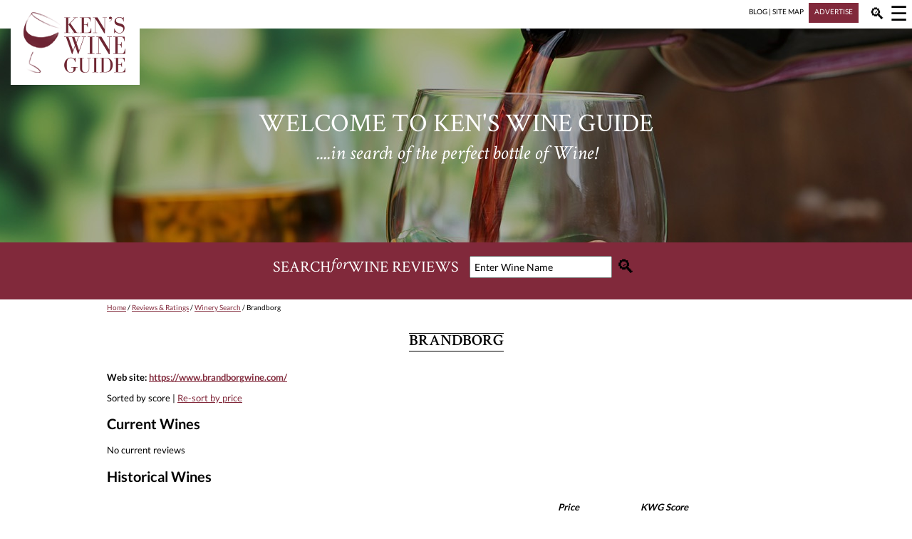

--- FILE ---
content_type: text/html; charset=UTF-8
request_url: https://www.kenswineguide.com/wine.php?winery=1993
body_size: 4958
content:
<!DOCTYPE html><html lang="en" xmlns="http://www.w3.org/1999/xhtml"><head><title>Brandborg</title><link rel="preload" href="https://www.kenswineguide.com/images/header-image-clean.jpg" as="image"><meta name="description" content=""><meta http-equiv="Content-Type" content="text/html; charset=UTF-8"><meta name="viewport" content="width=device-width, initial-scale=1.0"><style type="text/css">/* latin */@font-face {  font-family: "Crimson Text";  font-style: italic;  font-weight: 400;  src: url(https://fonts.gstatic.com/s/crimsontext/v11/wlpogwHKFkZgtmSR3NB0oRJfajhRK_Z_3rhH.woff2) format("woff2");  unicode-range: U+0000-00FF, U+0131, U+0152-0153, U+02BB-02BC, U+02C6, U+02DA, U+02DC, U+2000-206F, U+2074, U+20AC, U+2122, U+2191, U+2193, U+2212, U+2215, U+FEFF, U+FFFD;}/* latin */@font-face {  font-family: "Crimson Text";  font-style: normal;  font-weight: 400;  src: url(https://fonts.gstatic.com/s/crimsontext/v11/wlp2gwHKFkZgtmSR3NB0oRJfbwhTIfFd3A.woff2) format("woff2");  unicode-range: U+0000-00FF, U+0131, U+0152-0153, U+02BB-02BC, U+02C6, U+02DA, U+02DC, U+2000-206F, U+2074, U+20AC, U+2122, U+2191, U+2193, U+2212, U+2215, U+FEFF, U+FFFD;}/* latin */@font-face {  font-family: "Crimson Text";  font-style: normal;  font-weight: 600;  src: url(https://fonts.gstatic.com/s/crimsontext/v11/wlppgwHKFkZgtmSR3NB0oRJXsCxGDNNQ9rJPfw.woff2) format("woff2");  unicode-range: U+0000-00FF, U+0131, U+0152-0153, U+02BB-02BC, U+02C6, U+02DA, U+02DC, U+2000-206F, U+2074, U+20AC, U+2122, U+2191, U+2193, U+2212, U+2215, U+FEFF, U+FFFD;}/* latin-ext */@font-face {  font-family: "Lato";  font-style: normal;  font-weight: 400;  src: url(https://fonts.gstatic.com/s/lato/v17/S6uyw4BMUTPHjxAwXiWtFCfQ7A.woff2) format("woff2");  unicode-range: U+0100-024F, U+0259, U+1E00-1EFF, U+2020, U+20A0-20AB, U+20AD-20CF, U+2113, U+2C60-2C7F, U+A720-A7FF;}/* latin */@font-face {  font-family: "Lato";  font-style: normal;  font-weight: 400;  src: url(https://fonts.gstatic.com/s/lato/v17/S6uyw4BMUTPHjx4wXiWtFCc.woff2) format("woff2");  unicode-range: U+0000-00FF, U+0131, U+0152-0153, U+02BB-02BC, U+02C6, U+02DA, U+02DC, U+2000-206F, U+2074, U+20AC, U+2122, U+2191, U+2193, U+2212, U+2215, U+FEFF, U+FFFD;}/* latin-ext */@font-face {  font-family: "Lato";  font-style: normal;  font-weight: 700;  src: url(https://fonts.gstatic.com/s/lato/v17/S6u9w4BMUTPHh6UVSwaPGQ3q5d0N7w.woff2) format("woff2");  unicode-range: U+0100-024F, U+0259, U+1E00-1EFF, U+2020, U+20A0-20AB, U+20AD-20CF, U+2113, U+2C60-2C7F, U+A720-A7FF;}/* latin */@font-face {  font-family: "Lato";  font-style: normal;  font-weight: 700;  src: url(https://fonts.gstatic.com/s/lato/v17/S6u9w4BMUTPHh6UVSwiPGQ3q5d0.woff2) format("woff2");  unicode-range: U+0000-00FF, U+0131, U+0152-0153, U+02BB-02BC, U+02C6, U+02DA, U+02DC, U+2000-206F, U+2074, U+20AC, U+2122, U+2191, U+2193, U+2212, U+2215, U+FEFF, U+FFFD;}*{ box-sizing:border-box;}body {	font-family: "Lato" , sans-serif;	max-width: 1300px;	margin: 10px 0px 0px 0px;}	p { font-size:13px; }li { font-size:13px; }.content a { color:#81293b; text-decoration:underline; }#revealmenu a { color:#81293b; text-decoration: none; }#menuicon a, #searchlink a, #minibar a.barlink  { color:black;text-decoration: none; }#footer a, .redbox a { color:white; text-decoration: none; }.column_winename a { font-weight:bold; }input[type=text] {    width: 200px;    padding: 5px;    margin: 0 0px 0 15px;    font-family: "Lato" , sans-serif;    font-size: 14px;}#searchcork {  width: 220px; }.hwrapper{	display:flex;	justify-content: center;	clear:both;}h1{	font-family: "Crimson Text", serif;	font-size: 22px;		border-top-style: solid;	border-top-width: 1px;	border-bottom-style: solid;	border-bottom-width: 1px;	margin-top:30px;	clear:both;	text-align:center;	text-transform: uppercase;}h2 {  font-size: 20px; color:black; padding-top:0px; border-top:0px;}h3 {  font-size: 16px; color:black; padding-top:0px; border-top:0px;}img.winebottle { float: left; padding: 0px 10px 10px 0px; }.headertextbig{		text-transform: uppercase;	font-family: "Crimson Text", serif;	text-align:center;	margin-bottom: 0px;		padding-bottom: 0px;		line-height: 90%;}.headertextsmall{	font-family: "Crimson Text", serif;	text-align:center;	font-style: italic;	margin-top: 0px;	}#revealmenu p{	margin:0px;	padding:0 0 0 20px;	font-size:15px;}#headerphoto{	clear:both;	display:flex;	align-items: center;	justify-content: center;	background-image: url("https://www.kenswineguide.com/images/header-image-clean.jpg");	background-position: center center;	background-repeat:no-repeat;	width: 100%	;	color:white;	z-index:1;		margin-top:25px;	}#headerholder{	display:flex;	justify-content: flex-end;	max-width: 1300px;	width: 100%;	height:5px;}#menuicon{	visibility:visible;		position:relative;	right: 4px;	top: -9px;		width: 30px;	font-size:28px;	color:black;	padding-left:10px;	padding-left:3px;}#searchlink{	visibility:visible;		position:relative;	top: -5px;		right: 15px;		width: 30px;	font-size:22px;	padding-left:30px;	padding-right:15px;}#breadcrumbs{	padding-top:5px;	font-size:10px;}.blogitem{	width:100%;	display:flex;	flex-wrap: wrap;	justify-content: flex-start;	margin-bottom:25px;}.blogimage{	width:auto;	margin-right:15px;	flex-basis: auto;}.blogtext{	flex-basis: 300px;}#footer{	clear:both;	width:100%;	padding-top:15px;	padding-left:15px;	padding-right:15px;	margin: 0px;	color:white;	background-color: #444849;	}#footerlinks{	width:100%;	display:flex;	justify-content: space-around;	flex-wrap: wrap;	border-top-style: solid;	border-top-color: white;	border-top-width: 1px;	border-bottom-style: solid;	border-bottom-color: white;	border-bottom-width: 1px;	padding: 10px;	margin-bottom: 20px;	text-transform: uppercase;}.footerlink{	padding: 5px 10px 5px 10px;}#footboxes{	display:flex;	width:100%;	flex-direction: row;	flex-wrap: wrap;	justify-content: space-around;	color:white;}#corks{	font-family: "Crimson Text", serif;	text-align:center;	width:100%;	background-color: #e0eaec;	color: #81293b;	display:flex;	flex-wrap: wrap;	justify-content: center;	padding: 10px;	margin: 0px;}#corkstext { font-size:26px; width:100%;}#corkslogo { width:300px; }#corksform { width:300px; }#corksformtag {display:inline; }.corkbutton {    border: none;    background-color: #e0eaec;    font-size: 26px;    position:relative;    top: 3px;}.corksimage {}.searchbutton {    border: none;    background-color: #81293b;    font-size: 26px;    position:relative;    top: 3px;}.footbox{	width:260px;	vertical-align: middle;	text-align: center;	padding: 5px;	font-size:15px;}.socialimages{	padding: 0px 5px 0px 5px;}img.floatimage{	float:left;}.homeblog{	float:left;	margin-right:50px;}.winelist{	width:100%;}.morelink{		background-color:#f4f4f4;	font-size:13px;	width:100%;	padding:5px;	margin:5px;	text-align:center;}.morelink a {	color:#81293b;}.redbox{	color:white;	background-color:#81293b;	display:inline;	padding:6px 8px 10px 8px;	margin: 0px 0px 10px 5px;	font-size:10px;}@media screen and (max-width:600px){	img.winebottle { width: 125px; height: auto; }	.triple, .double	{		column-count: 1;	}	#menuleft, #menuright	{		width:50%;	}		#revealmenu	{		display:none;		width:100%;		flex-direction: row;		margin-bottom: 20px;		margin-top: 35px;		z-index:0;	}		#revealsearch	{		display:none;		width:100%;		align-items: center;		justify-content: center;		font-family: "Crimson Text", serif;		color:white;		height:50px;		font-size: 13px;		background-color:#81293b;		padding:0px;		position:relative;		top:25px;		z-index:0;		}	#searchbox, #logo, #minibar, .column_kscore, .column_glass, .column_price	{					display:none;	}	#logo {z-index:2;}		.magimage	{		position:relative;		top:15px; 	}	#smalllogo	{		position:absolute;		left: 5px;		top: 1px;		width:241px;		height:36px;		z-index:2;			visibility:visible;	}	#headerphoto	{		height: 150px;		}	.headertextbig	{			font-size: 30px;	}	.headertextsmall	{		font-size: 20px;		padding-top: 5px;		}	.column_krate	{		width:20%;		font-size:13px;	}	.column_winename	{		width:80%;		font-size:13px;			padding-top:8px;	}}@media screen and (min-width:601px){	.triple	{		column-count: 3;	}	.double	{		column-count: 2;	}	#menuleft, #menuright	{		width:240px;		padding:0px;		margin:0px;	}	#menuholder	{		display:flex;		justify-content: flex-end;		max-width: 1300px;		position:absolute;		width: 100%;		height:0px;		left:0px;		top:0px;	}	#revealmenu	{		position:absolute;		top:40px;		right:0px;		justify-content: flex-end;		display:none;		width:480px;		padding-bottom:15px;		background:white;		z-index:3;		}		#revealsearch	{		display:none;		position:absolute;		top:40px;		align-items: center;		justify-content: center;		font-family: "Crimson Text", serif;		color:white;		width:100%;		max-width:1300px;		height:45px;		font-size: 13px;		background-color:#81293b;		padding:0px;		z-index:0;		}	.column_krate, .column_kscore	{		width:15%;		font-size:13px;		}	.column_winename	{		width:55%;		font-size:13px;		}	.column_price	{		width:10%;		font-size:13px;		}	.column_glass	{		width:5%;		height:26px;	}	#logo	{		position:absolute;		left: 15px;		top: 5px;		z-index:2;			visibility:visible;	}	#smalllogo	{		display:none;	}	#minibar	{		font-size: 10px;		display:inline;			margin-bottom: 0px;		padding-bottom: 5px;		}		#headerphoto	{		height: 300px;		}	.headertextbig	{			font-size: 36px;	}	.headertextsmall	{		font-size: 28px;		padding-top: 15px;		}	#searchbox	{					display:flex;		align-items: center;		justify-content: center;		font-family: "Crimson Text", serif;		color:white;		width:100%;		height:80px;		font-size: 22px;		background-color:#81293b;		padding: 0px 0px 15px 0px;			margin: 0px;			z-index:0;		}		.magimage	{		position:relative;		top:20px; 	}}.content{	margin-bottom:40px;}.adgroup{	height:250px;	margin-top:30px;	margin-bottom:15px;	display:flex;	width:100%;	justify-content: space-around;}@media screen and (max-width:649px){	.content	{		padding: 0px 10px 0px 10px;	}	.ad1	{		display:inline;	}	.ad2, .ad3	{		display:none;	}}@media screen and (min-width:650px) and (max-width:949px){	.content	{		padding: 0px 100px 0px 100px;	}	.ad1, .ad2	{		display:inline;	}	.ad3	{		display:none;	}}@media screen and (min-width:950px){	.content	{		padding: 0px 150px 0px 150px;	}	.ad1, .ad2, .ad3	{		display:inline;	}}</style><script>window.dataLayer = window.dataLayer || [];function gtag(){dataLayer.push(arguments);}gtag('js', new Date());gtag('config', 'UA-1090186-1');</script><script async src="https://www.kenswineguide.com/images/kwg-scripts.js"></script></head><body><header><div id="headerholder"><div id="minibar"><a class="barlink" href="/blog/">BLOG</a> | <a class="barlink" href="/wine.php?page=30">SITE MAP</a> <span class="redbox"><a href="/wine.php?page=28">ADVERTISE</a></span></div><div id="searchlink"><a href="javascript:void(0);" class="icon" onclick="searchToggle()">&#128269;</a></div><div id="menuicon"><a href="javascript:void(0);" class="icon" onclick="navToggle()">&#9776;</a></div></div><a href="/"><img src="https://www.kenswineguide.com/images/kwg-logo.png" id="logo" alt="Ken's Wine Guide"></a><a href="/"><img src="https://www.kenswineguide.com/images/kwg-logo-wide.png" id="smalllogo" alt="Ken's Wine Guide"></a><div id="revealsearch"><div id="searchstuff"><form action="/search" id="cse-search-box"><input type="hidden" name="cx" value="017042135054264919241:ezefzvg-iuc"><input type="hidden" name="cof" value="FORID:11"><input type="hidden" name="ie" value="UTF-8"><input id="searchtext" maxlength="25" type="text" name="q" value="Enter Wine Name" onfocus="clearSearch()" onblur="resetSearch()"><input type="submit" value="&#128269;" class="searchbutton"></form></div> </div><div id="menuholder"><div id="revealmenu"><div id="menuleft"><p><b>Wine Reviews</b></p><p><a href="/wine.php?page=10">Value Wines</a></p><p><a href="/wine.php?page=1">Red Wines</a></p><p><a href="/wine.php?page=3">Rose Wines</a></p><p><a href="/wine.php?page=2">White Wines</a></p><p><a href="/wine.php?page=5">Champagne & Sparkling Wines</a></p><p><a href="/wine.php?page=6">Collectible Wines > $75</a></p><p><a href="/wine.php?page=4">Dessert Wines</a></p><p><a href="/wine.php?page=63">100 Latest Wine Reviews</a></p></div><div id="menuright"><p><b>More from Ken's Wine Guide</b></p><p><a href="http://kenswineguide.com/blog/">Blog</a></p><p><a href="/wine.php?page=26">Sign up for Newsletter</a></p><p><a href="/wine.php?page=7">Winery Search</a></p><p><a href="/wine.php?page=27">Wine Submission Schedule</a></p><p><a href="/wine.php?page=21">Wine Tasting Prep List</a></p><p><a href="/wine.php?page=30">Site Map</a></p><p><a href="/">Home</a></p></div></div></div><div id="headerphoto"><div><p class="headertextbig">Welcome to Ken's Wine Guide</p><p class="headertextsmall">....in search of the perfect bottle of Wine!</p></div></div><div id="searchbox">SEARCH <i> for </i> WINE REVIEWS <form action="/search" id="cse-search-box2"><input type="hidden" name="cx" value="017042135054264919241:ezefzvg-iuc"><input type="hidden" name="cof" value="FORID:11"><input type="hidden" name="ie" value="UTF-8"><input type="text" id="searchtext2" maxlength="25" name="q" value="Enter Wine Name" onfocus="clearSearch()" onblur="resetSearch()"><input type="submit" value="&#128269;" class="searchbutton"></form></div></header><div class="content"><div id="breadcrumbs"><a href="/">Home</a> / <a href="/wine.php?page=0">Reviews & Ratings</a> / <a href="/wine.php?page=7">Winery Search</a> / Brandborg</div><div class="hwrapper"><h1 class="label">Brandborg</h1></div><p><b>Web site: <a target="_blank" href="https://www.brandborgwine.com/">https://www.brandborgwine.com/</a><br></b></p><p>Sorted by score | <a href="/wine.php?winery=1993&sort=price">Re-sort by price</a></p><h2>Current Wines</h2><p>No current reviews</p><h2>Historical Wines</h2><table class="winelist"><tr><td class="column_winename"></td><td class="column_price"><i><b>Price</b></i></td><td class="column_krate"><i><b>KWG Score</b></i></td><td class="column_glass"></td></tr><tr><td class="column_winename">1. <a href="/wine_review/Brandborg-2011-Gewurztraminer">Brandborg 2011 "Umpqua Valley"</a> Gewurztraminer</td><td class="column_price">$18</td><td class="column_krate">89 (1 review)</td><td class="column_glass"><img src="https://www.kenswineguide.com/images/review_icon.gif"></td></tr><tr><td class="column_winename">2. <a href="/wine_review/Brandborg-2017-Chardonnay">Brandborg 2017 "Chehalem Mountains"</a> Chardonnay</td><td class="column_price">$30</td><td class="column_krate">89 (2 reviews)</td><td class="column_glass"><img src="https://www.kenswineguide.com/images/review_icon.gif"></td></tr><tr><td class="column_winename">3. <a href="/wine_review/Brandborg-2014-Ferris-Wheel-Estate-Vineyard-Pinot-Noir">Brandborg 2014 "Ferris Wheel Estate Vineyard"</a> Pinot Noir</td><td class="column_price">$38</td><td class="column_krate">88.5 (2 reviews)</td><td class="column_glass"><img src="https://www.kenswineguide.com/images/review_icon.gif"></td></tr><tr><td class="column_winename">4. <a href="/wine_review/Brandborg-2016-Sauvignon-Blanc">Brandborg 2016 "Umpqua Valley"</a> Sauvignon Blanc</td><td class="column_price">$20</td><td class="column_krate">88.3 (3 reviews)</td><td class="column_glass"><img src="https://www.kenswineguide.com/images/review_icon.gif"></td></tr></table></div><div class="adgroup"><div class="ad1"><a href="https://flanaganwines.com/store-main/#rileysrows" target="_blank"><img src="https://www.kenswineguide.com/images_ads/Rileys-Rows-Fall-300x250.gif" alt="Rileys Rows Fall Wine Special Ad"></a></div><div class="ad2"><a href="https://www.merriamvineyards.com/" target="_blank"><img src="https://www.kenswineguide.com/images_ads/Merriam-Fall-300x250.gif" alt="Merriam Vineyards"></a></div><div class="ad3"><a href="https://www.eventbrite.com/e/boston-wine-expo-2026-tickets-1735529568659?aff=oddtdtcreator" target="_blank"><img src="https://www.kenswineguide.com/images_ads/Boston-Wine-Expo-300x250-2026-Ad.gif" alt="Boston Wine Expo 2026 Tickets"></a></div></div><div class="content"></div><footer><div id="corks"><div id="corkstext">Ready to buy a wine? Find the best price on 1000 Corks.</div><div id="corksform"><form id="corksformtag" action="https://1000corks.com/search" method="get"><inputtype="text" name="st" id="searchcork" onfocus="clearSearch()" onblur="resetSearch()" value="What wine are you looking for?"><input type="submit" value="&#128269;" class="corkbutton"></form><img src="https://www.kenswineguide.com/images/1000corks.png" class="corksimage" alt="1000 Corks"></div></div>	<div id="footer">	<p>Welcome to KensWineGuide.com, home of the Internet’s most comprehensive wine buying guide. Reviews by Ken and the KWG tasting panel will help you find that perfect bottle of wine for any occasion. Ken’s Wine Guide consolidates professional ratings from six of the leading wine rating publications and highlights notable wines, restaurants, wineries, places to stay and other wine fun for novices and enthusiasts alike. Enjoy!</p>	<div id="footerlinks"><div class="footerlink"><a href="/wine.php?page=0">Reviews & Ratings</a></div><div class="footerlink"><a href="/wine.php?page=7">Wineries</a></div><div class="footerlink"><a href="/wine.php?page=110">Ken On The Radio</a></div><div class="footerlink"><a href="/blog/">Blog</a></div><div class="footerlink"><a href="/wine.php?page=30">Site Map</a></div><div class="footerlink"><a href="/wine.php?page=28">Advertise</a></div></div>	<div id="footboxes">		<div class="footbox"><img src="https://www.kenswineguide.com/images/kwg-logo.png" alt="Ken's Wine Guide"></div>		<div class="footbox"><a href="https://twitter.com/KensWineGuide/"><img class="socialimages" src="https://www.kenswineguide.com/images/round-twitter.png" alt="Twitter"></a><a href="https://www.facebook.com/KensWineGuidecom-53784806098/"><img class="socialimages" src="https://www.kenswineguide.com/images/round-facebook.png" alt="Facebook"></a><a href="https://www.instagram.com/kenswineguide/"><img class="socialimages" src="https://www.kenswineguide.com/images/round-ig.png" alt="Instagram"></a><br><br><a href="/wine.php?page=45">Disclaimer</a></div>		<div class="footbox"><a href="/wine.php?page=27">SUBMITTING WINES FOR REVIEW</a><p class="footerlink"><a href="/wine.php?page=27">How to get your wine on KensWineGuide.com</a></p></div>		<div class="footbox"><a href="/wine.php?page=26">NEWSLETTER SIGNUP</a><p>Bi-Weekly E-Mails Featuring Wines & Tips</p><div class="redbox"><a href="/wine.php?page=26">SUBSCRIBE TO NEWSLETTER</a></div><p class="footerlink"><a href="/wine.php?page=98">Read the recent Ken's Wine Guide newsletters</a></p></div>	</div></div></footer></body></html>